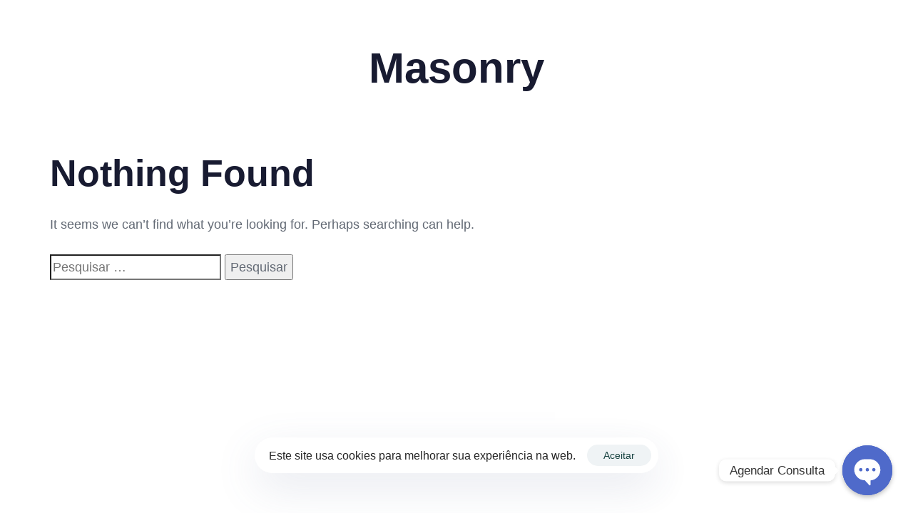

--- FILE ---
content_type: application/x-javascript; charset=UTF-8
request_url: https://rainerortopedia.com/wp-content/themes/hub/assets/vendors/isotope/isotope.pkgd.min.js
body_size: 9236
content:
/*!
 * Isotope PACKAGED v3.0.6
 *
 * Licensed GPLv3 for open source use
 * or Isotope Commercial License for commercial use
 *
 * https://isotope.metafizzy.co
 * Copyright 2010-2020 Metafizzy
 *
 * Modified By LiquidThemes
 */
(function(e,i){if(typeof define=="function"&&define.amd){define("jquery-bridget/jquery-bridget",["jquery"],function(t){return i(e,t)})}else if(typeof module=="object"&&module.exports){module.exports=i(e,require("jquery"))}else{e.jQueryBridget=i(e,e.jQuery)}})(window,function t(e,r){"use strict";var s=Array.prototype.slice;var i=e.console;var l=typeof i=="undefined"?function(){}:function(t){i.error(t)};function n(h,o,f){f=f||r||e.jQuery;if(!f){return}if(!o.prototype.option){o.prototype.option=function(t){if(!f.isPlainObject(t)){return}this.options=f.extend(true,this.options,t)}}f.fn[h]=function(t){if(typeof t=="string"){var e=s.call(arguments,1);return i(this,t,e)}n(this,t);return this};function i(t,r,s){var a;var u="$()."+h+'("'+r+'")';t.each(function(t,e){var i=f.data(e,h);if(!i){l(h+" not initialized. Cannot call methods, i.e. "+u);return}var n=i[r];if(!n||r.charAt(0)=="_"){l(u+" is not a valid method");return}var o=n.apply(i,s);a=a===undefined?o:a});return a!==undefined?a:t}function n(t,n){t.each(function(t,e){var i=f.data(e,h);if(i){i.option(n);i._init()}else{i=new o(e,n);f.data(e,h,i)}})}a(f)}function a(t){if(!t||t&&t.bridget){return}t.bridget=n}a(r||e.jQuery);return n});(function(t,e){if(typeof define=="function"&&define.amd){define("ev-emitter/ev-emitter",e)}else if(typeof module=="object"&&module.exports){module.exports=e()}else{t.EvEmitter=e()}})(typeof window!="undefined"?window:this,function(){function t(){}var e=t.prototype;e.on=function(t,e){if(!t||!e){return}var i=this._events=this._events||{};var n=i[t]=i[t]||[];if(n.indexOf(e)==-1){n.push(e)}return this};e.once=function(t,e){if(!t||!e){return}this.on(t,e);var i=this._onceEvents=this._onceEvents||{};var n=i[t]=i[t]||{};n[e]=true;return this};e.off=function(t,e){var i=this._events&&this._events[t];if(!i||!i.length){return}var n=i.indexOf(e);if(n!=-1){i.splice(n,1)}return this};e.emitEvent=function(t,e){var i=this._events&&this._events[t];if(!i||!i.length){return}var n=0;var o=i[n];e=e||[];var r=this._onceEvents&&this._onceEvents[t];while(o){var s=r&&r[o];if(s){this.off(t,o);delete r[o]}o.apply(this,e);n+=s?0:1;o=i[n]}return this};return t});
/*!
 * getSize v2.0.2
 * measure size of elements
 * MIT license
 */
(function(t,e){"use strict";if(typeof define=="function"&&define.amd){define("get-size/get-size",[],function(){return e()})}else if(typeof module=="object"&&module.exports){module.exports=e()}else{t.getSize=e()}})(window,function t(){"use strict";function y(t){var e=parseFloat(t);var i=t.indexOf("%")==-1&&!isNaN(e);return i&&e}function e(){}var i=typeof console=="undefined"?e:function(t){console.error(t)};var g=["paddingLeft","paddingRight","paddingTop","paddingBottom","marginLeft","marginRight","marginTop","marginBottom","borderLeftWidth","borderRightWidth","borderTopWidth","borderBottomWidth"];var _=g.length;function I(){var t={width:0,height:0,innerWidth:0,innerHeight:0,outerWidth:0,outerHeight:0};for(var e=0;e<_;e++){var i=g[e];t[i]=0}return t}function z(t){var e=getComputedStyle(t);if(!e){i("Style returned "+e+". Are you running this code in a hidden iframe on Firefox? "+"See http://bit.ly/getsizebug1")}return e}var n=false;var S;function b(){if(n){return}n=true;var t=document.createElement("div");t.style.width="200px";t.style.padding="1px 2px 3px 4px";t.style.borderStyle="solid";t.style.borderWidth="1px 2px 3px 4px";t.style.boxSizing="border-box";var e=document.body||document.documentElement;e.appendChild(t);var i=z(t);o.isBoxSizeOuter=S=y(i.width)==200;e.removeChild(t)}function o(t){b();if(typeof t=="string"){t=document.querySelector(t)}if(!t||typeof t!="object"||!t.nodeType){return}var e=z(t);if(e.display=="none"){return I()}var i={};i.width=t.offsetWidth;i.height=t.offsetHeight;var n=i.isBorderBox=e.boxSizing=="border-box";for(var o=0;o<_;o++){var r=g[o];var s=e[r];var a=parseFloat(s);i[r]=!isNaN(a)?a:0}var u=i.paddingLeft+i.paddingRight;var h=i.paddingTop+i.paddingBottom;var f=i.marginLeft+i.marginRight;var l=i.marginTop+i.marginBottom;var d=i.borderLeftWidth+i.borderRightWidth;var c=i.borderTopWidth+i.borderBottomWidth;var m=n&&S;var p=y(e.width);if(p!==false){i.width=p+(m?0:u+d)}var v=y(e.height);if(v!==false){i.height=v+(m?0:h+c)}i.innerWidth=i.width-(u+d);i.innerHeight=i.height-(h+c);i.outerWidth=i.width+f;i.outerHeight=i.height+l;return i}return o});(function(t,e){"use strict";if(typeof define=="function"&&define.amd){define("desandro-matches-selector/matches-selector",e)}else if(typeof module=="object"&&module.exports){module.exports=e()}else{t.matchesSelector=e()}})(window,function t(){"use strict";var n=function(){var t=Element.prototype;if(t.matches){return"matches"}if(t.matchesSelector){return"matchesSelector"}var e=["webkit","moz","ms","o"];for(var i=0;i<e.length;i++){var n=e[i];var o=n+"MatchesSelector";if(t[o]){return o}}}();return function t(e,i){return e[n](i)}});(function(e,i){if(typeof define=="function"&&define.amd){define("fizzy-ui-utils/utils",["desandro-matches-selector/matches-selector"],function(t){return i(e,t)})}else if(typeof module=="object"&&module.exports){module.exports=i(e,require("desandro-matches-selector"))}else{e.fizzyUIUtils=i(e,e.matchesSelector)}})(window,function t(h,s){var f={};f.extend=function(t,e){for(var i in e){t[i]=e[i]}return t};f.modulo=function(t,e){return(t%e+e)%e};var i=Array.prototype.slice;f.makeArray=function(t){if(Array.isArray(t)){return t}if(t===null||t===undefined){return[]}var e=typeof t=="object"&&typeof t.length=="number";if(e){return i.call(t)}return[t]};f.removeFrom=function(t,e){var i=t.indexOf(e);if(i!=-1){t.splice(i,1)}};f.getParent=function(t,e){while(t.parentNode&&t!=document.body){t=t.parentNode;if(s(t,e)){return t}}};f.getQueryElement=function(t){if(typeof t=="string"){return document.querySelector(t)}return t};f.handleEvent=function(t){var e="on"+t.type;if(this[e]){this[e](t)}};f.filterFindElements=function(t,n,o){t=f.makeArray(t);var r=[];t.forEach(function(t){if(!o&&!(t instanceof HTMLElement)){return}if(!n){r.push(t);return}if(s(t,n)){r.push(t)}var e=t.querySelectorAll(n);for(var i=0;i<e.length;i++){r.push(e[i])}});return r};f.debounceMethod=function(t,e,n){n=n||100;var o=t.prototype[e];var r=e+"Timeout";t.prototype[e]=function(){var t=this[r];clearTimeout(t);var e=arguments;var i=this;this[r]=setTimeout(function(){o.apply(i,e);delete i[r]},n)}};f.docReady=function(t){var e=document.readyState;if(e=="complete"||e=="interactive"){setTimeout(t)}else{document.addEventListener("DOMContentLoaded",t)}};f.toDashed=function(t){return t.replace(/(.)([A-Z])/g,function(t,e,i){return e+"-"+i}).toLowerCase()};var l=h.console;f.htmlInit=function(a,u){f.docReady(function(){var t=f.toDashed(u);var o="data-"+t;var e=document.querySelectorAll("["+o+"]");var i=document.querySelectorAll(".js-"+t);var n=f.makeArray(e).concat(f.makeArray(i));var r=o+"-options";var s=h.jQuery;n.forEach(function(e){var t=e.getAttribute(o)||e.getAttribute(r);var i;try{i=t&&JSON.parse(t)}catch(t){if(l){l.error("Error parsing "+o+" on "+e.className+": "+t)}return}var n=new a(e,i);if(s){s.data(e,u,n)}})})};return f});(function(t,e){if(typeof define=="function"&&define.amd){define("outlayer/item",["ev-emitter/ev-emitter","get-size/get-size"],e)}else if(typeof module=="object"&&module.exports){module.exports=e(require("ev-emitter"),require("get-size"))}else{t.Outlayer={};t.Outlayer.Item=e(t.EvEmitter,t.getSize)}})(window,function t(e,i){"use strict";function o(t){for(var e in t){return false}e=null;return true}var n=document.documentElement.style;var r=typeof n.transition=="string"?"transition":"WebkitTransition";var s=typeof n.transform=="string"?"transform":"WebkitTransform";var a={WebkitTransition:"webkitTransitionEnd",transition:"transitionend"}[r];var u={transform:s,transition:r,transitionDuration:r+"Duration",transitionProperty:r+"Property",transitionDelay:r+"Delay"};function h(t,e){if(!t){return}this.element=t;this.layout=e;this.position={x:0,y:0};this._create()}var f=h.prototype=Object.create(e.prototype);f.constructor=h;f._create=function(){this._transn={ingProperties:{},clean:{},onEnd:{}};this.css({position:"absolute"})};f.handleEvent=function(t){var e="on"+t.type;if(this[e]){this[e](t)}};f.getSize=function(){this.size=i(this.element)};f.css=function(t){var e=this.element.style;for(var i in t){var n=u[i]||i;e[n]=t[i]}};f.getPosition=function(){var t=getComputedStyle(this.element);var e=this.layout._getOption("originLeft");var i=this.layout._getOption("originTop");var n=t[e?"left":"right"];var o=t[i?"top":"bottom"];var r=this.layout.size;var s=n.indexOf("%")!=-1?parseFloat(n)/100*r.width:parseInt(n,10);var a=o.indexOf("%")!=-1?parseFloat(o)/100*r.height:parseInt(o,10);s=isNaN(s)?0:s;a=isNaN(a)?0:a;s-=e?r.paddingLeft:r.paddingRight;a-=i?r.paddingTop:r.paddingBottom;this.position.x=s;this.position.y=a};f.layoutPosition=function(){var t=this.layout.size;var e={};var i=this.layout._getOption("originLeft");var n=this.layout._getOption("originTop");var o=i?"paddingLeft":"paddingRight";var r=i?"left":"right";var s=i?"right":"left";var a=this.position.x+t[o];e[r]=this.getXValue(a);e[s]="";var u=n?"paddingTop":"paddingBottom";var h=n?"top":"bottom";var f=n?"bottom":"top";var l=this.position.y+t[u];e[h]=this.getYValue(l);e[f]="";this.css(e);this.emitEvent("layout",[this])};f.getXValue=function(t){var e=this.layout._getOption("horizontal");return this.layout.options.percentPosition&&!e?t/this.layout.size.width*100+"%":t+"px"};f.getYValue=function(t){var e=this.layout._getOption("horizontal");return this.layout.options.percentPosition&&e?t/this.layout.size.height*100+"%":t+"px"};f._transitionTo=function(t,e){this.getPosition();var i=this.position.x;var n=this.position.y;var o=parseInt(t,10);var r=parseInt(e,10);var s=o===this.position.x&&r===this.position.y;this.setPosition(t,e);if(s&&!this.isTransitioning){this.layoutPosition();return}var a=t-i;var u=e-n;var h={};h.transform=this.getTranslate(a,u);this.transition({to:h,onTransitionEnd:{transform:this.layoutPosition},isCleaning:true})};f.getTranslate=function(t,e){var i=this.layout._getOption("originLeft");var n=this.layout._getOption("originTop");t=i?t:-t;e=n?e:-e;return"translate3d("+t+"px, "+e+"px, 0)"};f.goTo=function(t,e){this.setPosition(t,e);this.layoutPosition()};f.moveTo=f._transitionTo;f.setPosition=function(t,e){this.position.x=parseInt(t,10);this.position.y=parseInt(e,10)};f._nonTransition=function(t){this.css(t.to);if(t.isCleaning){this._removeStyles(t.to)}for(var e in t.onTransitionEnd){t.onTransitionEnd[e].call(this)}};f.transition=function(t){if(!parseFloat(this.layout.options.transitionDuration)){this._nonTransition(t);return}var e=this._transn;for(var i in t.onTransitionEnd){e.onEnd[i]=t.onTransitionEnd[i]}for(i in t.to){e.ingProperties[i]=true;if(t.isCleaning){e.clean[i]=true}}if(t.from){this.css(t.from);var n=this.element.offsetHeight;n=null}this.enableTransition(t.to);this.css(t.to);this.isTransitioning=true};function l(t){return t.replace(/([A-Z])/g,function(t){return"-"+t.toLowerCase()})}var d="opacity,"+l(s);f.enableTransition=function(){if(this.isTransitioning){return}var t=this.layout.options.transitionDuration;t=typeof t=="number"?t+"ms":t;this.css({transitionProperty:d,transitionDuration:t,transitionDelay:this.staggerDelay||0});this.element.addEventListener(a,this,false)};f.onwebkitTransitionEnd=function(t){this.ontransitionend(t)};f.onotransitionend=function(t){this.ontransitionend(t)};var c={"-webkit-transform":"transform"};f.ontransitionend=function(t){if(t.target!==this.element){return}var e=this._transn;var i=c[t.propertyName]||t.propertyName;delete e.ingProperties[i];if(o(e.ingProperties)){this.disableTransition()}if(i in e.clean){this.element.style[t.propertyName]="";delete e.clean[i]}if(i in e.onEnd){var n=e.onEnd[i];n.call(this);delete e.onEnd[i]}this.emitEvent("transitionEnd",[this])};f.disableTransition=function(){this.removeTransitionStyles();this.element.removeEventListener(a,this,false);this.isTransitioning=false};f._removeStyles=function(t){var e={};for(var i in t){e[i]=""}this.css(e)};var m={transitionProperty:"",transitionDuration:"",transitionDelay:""};f.removeTransitionStyles=function(){this.css(m)};f.stagger=function(t){t=isNaN(t)?0:t;this.staggerDelay=t+"ms"};f.removeElem=function(){this.element.parentNode.removeChild(this.element);this.css({display:""});this.emitEvent("remove",[this])};f.remove=function(){if(!r||!parseFloat(this.layout.options.transitionDuration)){this.removeElem();return}this.once("transitionEnd",function(){this.removeElem()});this.hide()};f.reveal=function(){delete this.isHidden;this.css({display:""});var t=this.layout.options;var e={};var i=this.getHideRevealTransitionEndProperty("visibleStyle");e[i]=this.onRevealTransitionEnd;this.transition({from:t.hiddenStyle,to:t.visibleStyle,isCleaning:true,onTransitionEnd:e})};f.onRevealTransitionEnd=function(){if(!this.isHidden){this.emitEvent("reveal")}};f.getHideRevealTransitionEndProperty=function(t){var e=this.layout.options[t];if(e.opacity){return"opacity"}for(var i in e){return i}};f.hide=function(){this.isHidden=true;this.css({display:""});var t=this.layout.options;var e={};var i=this.getHideRevealTransitionEndProperty("hiddenStyle");e[i]=this.onHideTransitionEnd;this.transition({from:t.visibleStyle,to:t.hiddenStyle,isCleaning:true,onTransitionEnd:e})};f.onHideTransitionEnd=function(){if(this.isHidden){this.css({display:"none"});this.emitEvent("hide")}};f.destroy=function(){this.css({position:"",left:"",right:"",top:"",bottom:"",transition:"",transform:""})};return h});
/*!
 * Outlayer v2.1.0
 * the brains and guts of a layout library
 * MIT license
 */
(function(o,r){"use strict";if(typeof define=="function"&&define.amd){define("outlayer/outlayer",["ev-emitter/ev-emitter","get-size/get-size","fizzy-ui-utils/utils","./item"],function(t,e,i,n){return r(o,t,e,i,n)})}else if(typeof module=="object"&&module.exports){module.exports=r(o,require("ev-emitter"),require("get-size"),require("fizzy-ui-utils"),require("./item"))}else{o.Outlayer=r(o,o.EvEmitter,o.getSize,o.fizzyUIUtils,o.Outlayer.Item)}})(window,function t(e,i,r,s,n){"use strict";var a=e.console;var u=e.jQuery;var o=function(){};var h=0;var f={};function l(t,e){var i=s.getQueryElement(t);if(!i){if(a){a.error("Bad element for "+this.constructor.namespace+": "+(i||t))}return}this.element=i;if(u){this.$element=u(this.element)}this.options=s.extend({},this.constructor.defaults);this.option(e);var n=++h;this.element.outlayerGUID=n;f[n]=this;this._create();var o=this._getOption("initLayout");if(o){this.layout()}}l.namespace="outlayer";l.Item=n;l.defaults={bypassCheck:false,containerStyle:{position:"relative"},initLayout:true,originLeft:true,originTop:true,resize:true,resizeContainer:true,transitionDuration:"0.4s",hiddenStyle:{opacity:0,transform:"scale(0.001)"},visibleStyle:{opacity:1,transform:"scale(1)"}};var d=l.prototype;s.extend(d,i.prototype);d.option=function(t){s.extend(this.options,t)};d._getOption=function(t){var e=this.constructor.compatOptions[t];return e&&this.options[e]!==undefined?this.options[e]:this.options[t]};l.compatOptions={initLayout:"isInitLayout",horizontal:"isHorizontal",layoutInstant:"isLayoutInstant",originLeft:"isOriginLeft",originTop:"isOriginTop",resize:"isResizeBound",resizeContainer:"isResizingContainer"};d._create=function(){this.reloadItems();this.stamps=[];this.stamp(this.options.stamp);s.extend(this.element.style,this.options.containerStyle);var t=this._getOption("resize");if(t){this.bindResize()}};d.reloadItems=function(){this.items=this._itemize(this.element.children)};d._itemize=function(t){var e=this._filterFindItemElements(t);var i=this.constructor.Item;var n=[];for(var o=0;o<e.length;o++){var r=e[o];var s=new i(r,this);n.push(s)}return n};d._filterFindItemElements=function(t){return s.filterFindElements(t,this.options.itemSelector,this.options.bypassCheck)};d.getItemElements=function(){return this.items.map(function(t){return t.element})};d.layout=function(){this._resetLayout();this._manageStamps();var t=this._getOption("layoutInstant");var e=t!==undefined?t:!this._isLayoutInited;this.layoutItems(this.items,e);this._isLayoutInited=true};d._init=d.layout;d._resetLayout=function(){this.getSize()};d.getSize=function(){this.size=r(this.element)};d._getMeasurement=function(t,e){var i=this.options[t];var n;if(!i){this[t]=0}else{if(typeof i=="string"){n=this.element.querySelector(i)}else if(i instanceof HTMLElement){n=i}this[t]=n?r(n)[e]:i}};d.layoutItems=function(t,e){t=this._getItemsForLayout(t);this._layoutItems(t,e);this._postLayout()};d._getItemsForLayout=function(t){return t.filter(function(t){return!t.isIgnored})};d._layoutItems=function(t,i){this._emitCompleteOnItems("layout",t);if(!t||!t.length){return}var n=[];t.forEach(function(t){var e=this._getItemLayoutPosition(t);e.item=t;e.isInstant=i||t.isLayoutInstant;n.push(e)},this);this._processLayoutQueue(n)};d._getItemLayoutPosition=function(){return{x:0,y:0}};d._processLayoutQueue=function(t){this.updateStagger();t.forEach(function(t,e){this._positionItem(t.item,t.x,t.y,t.isInstant,e)},this)};d.updateStagger=function(){var t=this.options.stagger;if(t===null||t===undefined){this.stagger=0;return}this.stagger=p(t);return this.stagger};d._positionItem=function(t,e,i,n,o){if(n){t.goTo(e,i)}else{t.stagger(o*this.stagger);t.moveTo(e,i)}};d._postLayout=function(){this.resizeContainer()};d.resizeContainer=function(){var t=this._getOption("resizeContainer");if(!t){return}var e=this._getContainerSize();if(e){this._setContainerMeasure(e.width,true);this._setContainerMeasure(e.height,false)}};d._getContainerSize=o;d._setContainerMeasure=function(t,e){if(t===undefined){return}var i=this.size;if(i.isBorderBox){t+=e?i.paddingLeft+i.paddingRight+i.borderLeftWidth+i.borderRightWidth:i.paddingBottom+i.paddingTop+i.borderTopWidth+i.borderBottomWidth}t=Math.max(t,0);this.element.style[e?"width":"height"]=t+"px"};d._emitCompleteOnItems=function(e,t){var i=this;function n(){i.dispatchEvent(e+"Complete",null,[t])}var o=t.length;if(!t||!o){n();return}var r=0;function s(){r++;if(r==o){n()}}t.forEach(function(t){t.once(e,s)})};d.dispatchEvent=function(t,e,i){var n=e?[e].concat(i):i;this.emitEvent(t,n);if(u){this.$element=this.$element||u(this.element);if(e){var o=u.Event(e);o.type=t;this.$element.trigger(o,i)}else{this.$element.trigger(t,i)}}};d.ignore=function(t){var e=this.getItem(t);if(e){e.isIgnored=true}};d.unignore=function(t){var e=this.getItem(t);if(e){delete e.isIgnored}};d.stamp=function(t){t=this._find(t);if(!t){return}this.stamps=this.stamps.concat(t);t.forEach(this.ignore,this)};d.unstamp=function(t){t=this._find(t);if(!t){return}t.forEach(function(t){s.removeFrom(this.stamps,t);this.unignore(t)},this)};d._find=function(t){if(!t){return}if(typeof t=="string"){t=this.element.querySelectorAll(t)}t=s.makeArray(t);return t};d._manageStamps=function(){if(!this.stamps||!this.stamps.length){return}this._getBoundingRect();this.stamps.forEach(this._manageStamp,this)};d._getBoundingRect=function(){var t=this.element.getBoundingClientRect();var e=this.size;this._boundingRect={left:t.left+e.paddingLeft+e.borderLeftWidth,top:t.top+e.paddingTop+e.borderTopWidth,right:t.right-(e.paddingRight+e.borderRightWidth),bottom:t.bottom-(e.paddingBottom+e.borderBottomWidth)}};d._manageStamp=o;d._getElementOffset=function(t){var e=t.getBoundingClientRect();var i=this._boundingRect;var n=r(t);var o={left:e.left-i.left-n.marginLeft,top:e.top-i.top-n.marginTop,right:i.right-e.right-n.marginRight,bottom:i.bottom-e.bottom-n.marginBottom};return o};d.handleEvent=s.handleEvent;d.bindResize=function(){e.addEventListener("resize",this);this.isResizeBound=true};d.unbindResize=function(){e.removeEventListener("resize",this);this.isResizeBound=false};d.onresize=function(){this.resize()};s.debounceMethod(l,"onresize",100);d.resize=function(){if(!this.isResizeBound||!this.needsResizeLayout()){return}this.layout()};d.needsResizeLayout=function(){var t=r(this.element);var e=this.size&&t;return e&&t.innerWidth!==this.size.innerWidth};d.addItems=function(t){var e=this._itemize(t);if(e.length){this.items=this.items.concat(e)}return e};d.appended=function(t){var e=this.addItems(t);if(!e.length){return}this.layoutItems(e,true);this.reveal(e)};d.prepended=function(t){var e=this._itemize(t);if(!e.length){return}var i=this.items.slice(0);this.items=e.concat(i);this._resetLayout();this._manageStamps();this.layoutItems(e,true);this.reveal(e);this.layoutItems(i)};d.reveal=function(t){this._emitCompleteOnItems("reveal",t);if(!t||!t.length){return}var i=this.updateStagger();t.forEach(function(t,e){t.stagger(e*i);t.reveal()})};d.hide=function(t){this._emitCompleteOnItems("hide",t);if(!t||!t.length){return}var i=this.updateStagger();t.forEach(function(t,e){t.stagger(e*i);t.hide()})};d.revealItemElements=function(t){var e=this.getItems(t);this.reveal(e)};d.hideItemElements=function(t){var e=this.getItems(t);this.hide(e)};d.getItem=function(t){for(var e=0;e<this.items.length;e++){var i=this.items[e];if(i.element==t){return i}}};d.getItems=function(t){t=s.makeArray(t);var i=[];t.forEach(function(t){var e=this.getItem(t);if(e){i.push(e)}},this);return i};d.remove=function(t){var e=this.getItems(t);this._emitCompleteOnItems("remove",e);if(!e||!e.length){return}e.forEach(function(t){t.remove();s.removeFrom(this.items,t)},this)};d.destroy=function(){var t=this.element.style;t.height="";t.position="";t.width="";this.items.forEach(function(t){t.destroy()});this.unbindResize();var e=this.element.outlayerGUID;delete f[e];delete this.element.outlayerGUID;if(u){u.removeData(this.element,this.constructor.namespace)}};l.data=function(t){t=s.getQueryElement(t);var e=t&&t.outlayerGUID;return e&&f[e]};l.create=function(t,e){var i=c(l);i.defaults=s.extend({},l.defaults);s.extend(i.defaults,e);i.compatOptions=s.extend({},l.compatOptions);i.namespace=t;i.data=l.data;i.Item=c(n);s.htmlInit(i,t);if(u&&u.bridget){u.bridget(t,i)}return i};function c(t){function e(){t.apply(this,arguments)}e.prototype=Object.create(t.prototype);e.prototype.constructor=e;return e}var m={ms:1,s:1e3};function p(t){if(typeof t=="number"){return t}var e=t.match(/(^\d*\.?\d*)(\w*)/);var i=e&&e[1];var n=e&&e[2];if(!i.length){return 0}i=parseFloat(i);var o=m[n]||1;return i*o}l.Item=n;return l});(function(t,e){if(typeof define=="function"&&define.amd){define("isotope-layout/js/item",["outlayer/outlayer"],e)}else if(typeof module=="object"&&module.exports){module.exports=e(require("outlayer"))}else{t.Isotope=t.Isotope||{};t.Isotope.Item=e(t.Outlayer)}})(window,function t(e){"use strict";function i(){e.Item.apply(this,arguments)}var n=i.prototype=Object.create(e.Item.prototype);var o=n._create;n._create=function(){this.id=this.layout.itemGUID++;o.call(this);this.sortData={}};n.updateSortData=function(){if(this.isIgnored){return}this.sortData.id=this.id;this.sortData["original-order"]=this.id;this.sortData.random=Math.random();var t=this.layout.options.getSortData;var e=this.layout._sorters;for(var i in t){var n=e[i];this.sortData[i]=n(this.element,this)}};var r=n.destroy;n.destroy=function(){r.apply(this,arguments);this.css({display:""})};return i});(function(t,e){if(typeof define=="function"&&define.amd){define("isotope-layout/js/layout-mode",["get-size/get-size","outlayer/outlayer"],e)}else if(typeof module=="object"&&module.exports){module.exports=e(require("get-size"),require("outlayer"))}else{t.Isotope=t.Isotope||{};t.Isotope.LayoutMode=e(t.getSize,t.Outlayer)}})(window,function t(i,e){"use strict";function n(t){this.isotope=t;if(t){this.options=t.options[this.namespace];this.element=t.element;this.items=t.filteredItems;this.size=t.size}}var o=n.prototype;var r=["_resetLayout","_getItemLayoutPosition","_manageStamp","_getContainerSize","_getElementOffset","needsResizeLayout","_getOption"];r.forEach(function(t){o[t]=function(){return e.prototype[t].apply(this.isotope,arguments)}});o.needsVerticalResizeLayout=function(){var t=i(this.isotope.element);var e=this.isotope.size&&t;return e&&t.innerHeight!=this.isotope.size.innerHeight};o._getMeasurement=function(){this.isotope._getMeasurement.apply(this,arguments)};o.getColumnWidth=function(){this.getSegmentSize("column","Width")};o.getRowHeight=function(){this.getSegmentSize("row","Height")};o.getSegmentSize=function(t,e){var i=t+e;var n="outer"+e;this._getMeasurement(i,n);if(this[i]){return}var o=this.getFirstItemSize();this[i]=o&&o[n]||this.isotope.size["inner"+e]};o.getFirstItemSize=function(){var t=this.isotope.filteredItems[0];return t&&t.element&&i(t.element)};o.layout=function(){this.isotope.layout.apply(this.isotope,arguments)};o.getSize=function(){this.isotope.getSize();this.size=this.isotope.size};n.modes={};n.create=function(t,e){function i(){n.apply(this,arguments)}i.prototype=Object.create(o);i.prototype.constructor=i;if(e){i.options=e}i.prototype.namespace=t;n.modes[t]=i;return i};return n});
/*!
 * Masonry v4.1.1
 * Cascading grid layout library
 * http://masonry.desandro.com
 * MIT License
 * by David DeSandro
 */
(function(t,e){if(typeof define=="function"&&define.amd){define("masonry-layout/masonry",["outlayer/outlayer","get-size/get-size"],e)}else if(typeof module=="object"&&module.exports){module.exports=e(require("outlayer"),require("get-size"))}else{t.Masonry=e(t.Outlayer,t.getSize)}})(window,function t(e,l){var i=e.create("masonry");i.compatOptions.fitWidth="isFitWidth";i.prototype._resetLayout=function(){this.getSize();this._getMeasurement("columnWidth","outerWidth");this._getMeasurement("gutter","outerWidth");this.measureColumns();this.colYs=[];for(var t=0;t<this.cols;t++){this.colYs.push(0)}this.maxY=0};i.prototype.measureColumns=function(){this.getContainerWidth();if(!this.columnWidth){var t=this.items[0];var e=t&&t.element;this.columnWidth=e&&l(e).outerWidth||this.containerWidth}var i=this.columnWidth+=this.gutter;var n=this.containerWidth+this.gutter;var o=n/i;var r=i-n%i;var s=r&&r<1?"round":"floor";o=Math[s](o);this.cols=Math.max(o,1)};i.prototype.getContainerWidth=function(){var t=this._getOption("fitWidth");var e=t?this.element.parentNode:this.element;var i=l(e);this.containerWidth=i&&i.innerWidth};i.prototype._getItemLayoutPosition=function(t){t.getSize();var e=t.size.outerWidth%this.columnWidth;var i=e&&e<1?"round":"ceil";var n=Math[i](t.size.outerWidth/this.columnWidth);n=Math.min(n,this.cols);var o=this._getColGroup(n);var r=Math.min.apply(Math,o);var s=o.indexOf(r);var a={x:this.columnWidth*s,y:r};var u=r+t.size.outerHeight;var h=this.cols+1-o.length;for(var f=0;f<h;f++){this.colYs[s+f]=u}return a};i.prototype._getColGroup=function(t){if(t<2){return this.colYs}var e=[];var i=this.cols+1-t;for(var n=0;n<i;n++){var o=this.colYs.slice(n,n+t);e[n]=Math.max.apply(Math,o)}return e};i.prototype._manageStamp=function(t){var e=l(t);var i=this._getElementOffset(t);var n=this._getOption("originLeft");var o=n?i.left:i.right;var r=o+e.outerWidth;var s=Math.floor(o/this.columnWidth);s=Math.max(0,s);var a=Math.floor(r/this.columnWidth);a-=r%this.columnWidth?0:1;a=Math.min(this.cols-1,a);var u=this._getOption("originTop");var h=(u?i.top:i.bottom)+e.outerHeight;for(var f=s;f<=a;f++){this.colYs[f]=Math.max(h,this.colYs[f])}};i.prototype._getContainerSize=function(){this.maxY=Math.max.apply(Math,this.colYs);var t={height:this.maxY};if(this._getOption("fitWidth")){t.width=this._getContainerFitWidth()}return t};i.prototype._getContainerFitWidth=function(){var t=0;var e=this.cols;while(--e){if(this.colYs[e]!==0){break}t++}return(this.cols-t)*this.columnWidth-this.gutter};i.prototype.needsResizeLayout=function(){var t=this.containerWidth;this.getContainerWidth();return t!=this.containerWidth};return i});
/*!
 * Masonry layout mode
 * sub-classes Masonry
 * https://masonry.desandro.com
 */
(function(t,e){if(typeof define=="function"&&define.amd){define("isotope-layout/js/layout-modes/masonry",["../layout-mode","masonry-layout/masonry"],e)}else if(typeof module=="object"&&module.exports){module.exports=e(require("../layout-mode"),require("masonry-layout"))}else{e(t.Isotope.LayoutMode,t.Masonry)}})(window,function t(e,i){"use strict";var n=e.create("masonry");var o=n.prototype;var r={_getElementOffset:true,layout:true,_getMeasurement:true};for(var s in i.prototype){if(!r[s]){o[s]=i.prototype[s]}}var a=o.measureColumns;o.measureColumns=function(){this.items=this.isotope.filteredItems;a.call(this)};var u=o._getOption;o._getOption=function(t){if(t=="fitWidth"){return this.options.isFitWidth!==undefined?this.options.isFitWidth:this.options.fitWidth}return u.apply(this.isotope,arguments)};return n});(function(t,e){if(typeof define=="function"&&define.amd){define("isotope-layout/js/layout-modes/fit-rows",["../layout-mode"],e)}else if(typeof exports=="object"){module.exports=e(require("../layout-mode"))}else{e(t.Isotope.LayoutMode)}})(window,function t(e){"use strict";var i=e.create("fitRows");var n=i.prototype;n._resetLayout=function(){this.x=0;this.y=0;this.maxY=0;this._getMeasurement("gutter","outerWidth")};n._getItemLayoutPosition=function(t){t.getSize();var e=t.size.outerWidth+this.gutter;var i=this.isotope.size.innerWidth+this.gutter;if(this.x!==0&&e+this.x>i){this.x=0;this.y=this.maxY}var n={x:this.x,y:this.y};this.maxY=Math.max(this.maxY,this.y+t.size.outerHeight);this.x+=e;return n};n._getContainerSize=function(){return{height:this.maxY}};return i});(function(t,e){if(typeof define=="function"&&define.amd){define("isotope-layout/js/layout-modes/vertical",["../layout-mode"],e)}else if(typeof module=="object"&&module.exports){module.exports=e(require("../layout-mode"))}else{e(t.Isotope.LayoutMode)}})(window,function t(e){"use strict";var i=e.create("vertical",{horizontalAlignment:0});var n=i.prototype;n._resetLayout=function(){this.y=0};n._getItemLayoutPosition=function(t){t.getSize();var e=(this.isotope.size.innerWidth-t.size.outerWidth)*this.options.horizontalAlignment;var i=this.y;this.y+=t.size.outerHeight;return{x:e,y:i}};n._getContainerSize=function(){return{height:this.y}};return i});
/*!
 * Isotope v3.0.6
 *
 * Licensed GPLv3 for open source use
 * or Isotope Commercial License for commercial use
 *
 * https://isotope.metafizzy.co
 * Copyright 2010-2020 Metafizzy
 *
 * Modified By LiquidThemes
 */
(function(s,a){if(typeof define=="function"&&define.amd){define("isotope-layout/js/isotope",["outlayer/outlayer","get-size/get-size","desandro-matches-selector/matches-selector","fizzy-ui-utils/utils","./item","./layout-mode","./layout-modes/masonry","./layout-modes/fit-rows","./layout-modes/vertical"],function(t,e,i,n,o,r){return a(s,t,e,i,n,o,r)})}else if(typeof module=="object"&&module.exports){module.exports=a(s,require("outlayer"),require("get-size"),require("desandro-matches-selector"),require("fizzy-ui-utils"),require("./item"),require("./layout-mode"),require("./layout-modes/masonry"),require("./layout-modes/fit-rows"),require("./layout-modes/vertical"))}else{s.Isotope=a(s,s.Outlayer,s.getSize,s.matchesSelector,s.fizzyUIUtils,s.Isotope.Item,s.Isotope.LayoutMode)}})(window,function t(e,n,i,o,r,s,a){var u=e.jQuery;var h=String.prototype.trim?function(t){return t.trim()}:function(t){return t.replace(/^\s+|\s+$/g,"")};var f=n.create("isotope",{layoutMode:"masonry",isJQueryFiltering:true,sortAscending:true});f.Item=s;f.LayoutMode=a;var l=f.prototype;l._create=function(){this.itemGUID=0;this._sorters={};this._getSorters();n.prototype._create.call(this);this.modes={};this.filteredItems=this.items;this.sortHistory=["original-order"];for(var t in a.modes){this._initLayoutMode(t)}};l.reloadItems=function(){this.itemGUID=0;n.prototype.reloadItems.call(this)};l._itemize=function(){var t=n.prototype._itemize.apply(this,arguments);for(var e=0;e<t.length;e++){var i=t[e];i.id=this.itemGUID++}this._updateItemsSortData(t);return t};l._initLayoutMode=function(t){var e=a.modes[t];var i=this.options[t]||{};this.options[t]=e.options?r.extend(e.options,i):i;this.modes[t]=new e(this)};l.layout=function(){if(!this._isLayoutInited&&this._getOption("initLayout")){this.arrange();return}this._layout()};l._layout=function(){var t=this._getIsInstant();this._resetLayout();this._manageStamps();this.layoutItems(this.filteredItems,t);this._isLayoutInited=true};l.arrange=function(t){this.option(t);this._getIsInstant();var e=this._filter(this.items);this.filteredItems=e.matches;this._bindArrangeComplete();if(this._isInstant){this._noTransition(this._hideReveal,[e])}else{this._hideReveal(e)}this._sort();this._layout()};l._init=l.arrange;l._hideReveal=function(t){this.reveal(t.needReveal);this.hide(t.needHide)};l._getIsInstant=function(){var t=this._getOption("layoutInstant");var e=t!==undefined?t:!this._isLayoutInited;this._isInstant=e;return e};l._bindArrangeComplete=function(){var t,e,i;var n=this;function o(){if(t&&e&&i){n.dispatchEvent("arrangeComplete",null,[n.filteredItems])}}this.once("layoutComplete",function(){t=true;o()});this.once("hideComplete",function(){e=true;o()});this.once("revealComplete",function(){i=true;o()})};l._filter=function(t){var e=this.options.filter;e=e||"*";var i=[];var n=[];var o=[];var r=this._getFilterTest(e);for(var s=0;s<t.length;s++){var a=t[s];if(a.isIgnored){continue}var u=r(a);if(u){i.push(a)}if(u&&a.isHidden){n.push(a)}else if(!u&&!a.isHidden){o.push(a)}}return{matches:i,needReveal:n,needHide:o}};l._getFilterTest=function(e){if(u&&this.options.isJQueryFiltering){return function(t){return u(t.element).is(e)}}if(typeof e=="function"){return function(t){return e(t.element)}}return function(t){return o(t.element,e)}};l.updateSortData=function(t){var e;if(t){t=r.makeArray(t);e=this.getItems(t)}else{e=this.items}this._getSorters();this._updateItemsSortData(e)};var d=function(){function t(t){if(typeof t!="string"){return t}var e=h(t).split(" ");var i=e[0];var n=i.match(/^\[(.+)\]$/);var o=n&&n[1];var r=a(o,i);var s=f.sortDataParsers[e[1]];t=s?function(t){return t&&s(r(t))}:function(t){return t&&r(t)};return t}function a(i,n){if(i){return function t(e){return e.getAttribute(i)}}return function t(e){var i=e.querySelector(n);return i&&i.textContent}}return t}();l._getSorters=function(){var t=this.options.getSortData;for(var e in t){var i=t[e];this._sorters[e]=d(i)}};l._updateItemsSortData=function(t){var e=t&&t.length;if(!e){return}for(var i=0;i<e;i++){var n=t[i];n.updateSortData()}};f.sortDataParsers={parseInt:function(t){return parseInt(t,10)},parseFloat:function(t){return parseFloat(t)}};l._sort=function(){if(!this.options.sortBy){return}var t=r.makeArray(this.options.sortBy);if(!this._getIsSameSortBy(t)){this.sortHistory=t.concat(this.sortHistory)}var e=c(this.sortHistory,this.options.sortAscending);this.filteredItems.sort(e)};l._getIsSameSortBy=function(t){for(var e=0;e<t.length;e++){if(t[e]!=this.sortHistory[e]){return false}}return true};function c(h,f){return function t(e,i){for(var n=0;n<h.length;n++){var o=h[n];var r=e.sortData[o];var s=i.sortData[o];if(r>s||r<s){var a=f[o]!==undefined?f[o]:f;var u=a?1:-1;return(r>s?1:-1)*u}}return 0}}l._mode=function(){var t=this.options.layoutMode;var e=this.modes[t];if(!e){throw new Error("No layout mode: "+t)}e.options=this.options[t];return e};l._resetLayout=function(){n.prototype._resetLayout.call(this);this._mode()._resetLayout()};l._getItemLayoutPosition=function(t){return this._mode()._getItemLayoutPosition(t)};l._manageStamp=function(t){this._mode()._manageStamp(t)};l._getContainerSize=function(){return this._mode()._getContainerSize()};l.needsResizeLayout=function(){return this._mode().needsResizeLayout()};l.appended=function(t){var e=this.addItems(t);if(!e.length){return}var i=this._filterRevealAdded(e);this.filteredItems=this.filteredItems.concat(i)};l.prepended=function(t){var e=this._itemize(t);if(!e.length){return}this._resetLayout();this._manageStamps();var i=this._filterRevealAdded(e);this.layoutItems(this.filteredItems);this.filteredItems=i.concat(this.filteredItems);this.items=e.concat(this.items)};l._filterRevealAdded=function(t){var e=this._filter(t);this.hide(e.needHide);this.reveal(e.matches);this.layoutItems(e.matches,true);return e.matches};l.insert=function(t){var e=this.addItems(t);if(!e.length){return}var i,n;var o=e.length;for(i=0;i<o;i++){n=e[i];this.element.appendChild(n.element)}var r=this._filter(e).matches;for(i=0;i<o;i++){e[i].isLayoutInstant=true}this.arrange();for(i=0;i<o;i++){delete e[i].isLayoutInstant}this.reveal(r)};var m=l.remove;l.remove=function(t){t=r.makeArray(t);var e=this.getItems(t);m.call(this,t);var i=e&&e.length;if(!i){return}for(var n=0;n<i;n++){var o=e[n];r.removeFrom(this.filteredItems,o)}};l.shuffle=function(){for(var t=0;t<this.items.length;t++){var e=this.items[t];e.sortData.random=Math.random()}this.options.sortBy="random";this._sort();this._layout()};l._noTransition=function(t,e){var i=this.options.transitionDuration;this.options.transitionDuration=0;var n=t.apply(this,e);this.options.transitionDuration=i;return n};l.getFilteredItemElements=function(){return this.filteredItems.map(function(t){return t.element})};return f});